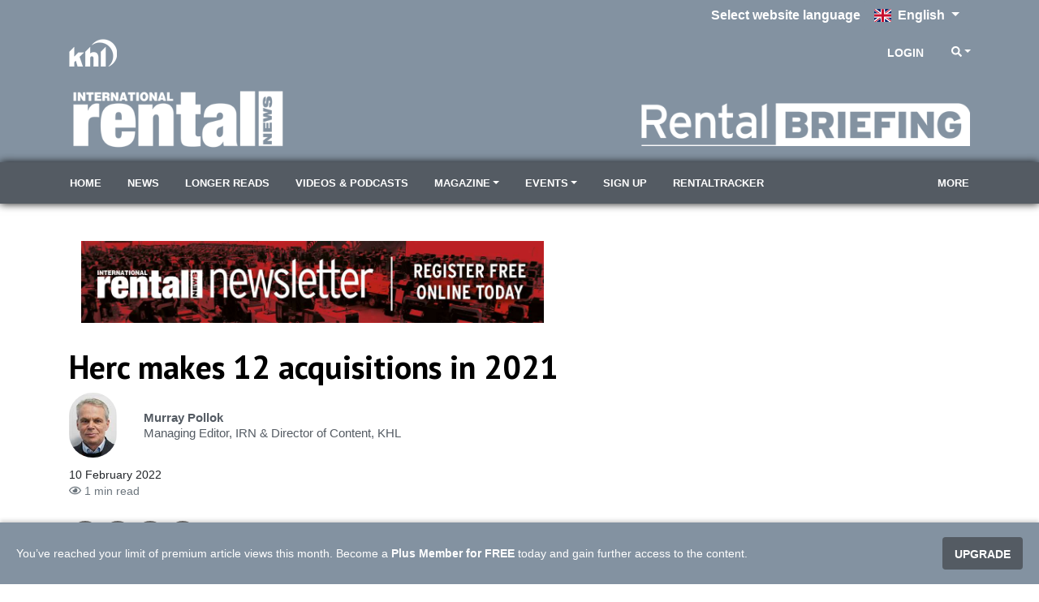

--- FILE ---
content_type: text/html; charset=utf-8
request_url: https://www.internationalrentalnews.com/Ajax/SponsoredContentWidget?articleID=8018080&brand=15
body_size: 879
content:

    <div class="col-12 mt-2 khl-article-block-title px-2">
        <span class="text-primary h5 d-block border-bottom border-primary">Sponsored Content</span>
    </div>
    <div id="ArticleSponsoredContentCarousel" class="carousel slide" data-ride="carousel">
        <ol class="carousel-indicators">
                <li data-target="#ArticleSponsoredContentCarousel" data-slide-to="0" class="active"></li>
                <li data-target="#ArticleSponsoredContentCarousel" data-slide-to="1" class=""></li>
                <li data-target="#ArticleSponsoredContentCarousel" data-slide-to="2" class=""></li>
        </ol>
        <div class="carousel-inner position-relative">
                <div class="carousel-item active" data-articleid="8093587" data-layoutoption="1">
                    <div class="py-2 border-bottom">
                        <div class="row mx-n2">
                            <div class="col-3 px-2">
                                <div class="khl-article-block-image">
                                    <a href="https://www.internationalrentalnews.com/sponsored-content/service-processes-reimagined-the-mobile-offline-solution-for-the-rental-industry/8093587.article" >
                                        <img src="/images/270xany/index-20251031-103827-abstractbusinessmanuselaptopandsynchronizedataofbusinessoncomputerdevicewithglobalnetworkdataexchangeinformationtransferdatascienceanalyticsandinternettechnology1920x5331440x400.png"
                                             alt=""
                                             loading="lazy"
                                             srcset="
                                            /images/270xany/index-20251031-103827-abstractbusinessmanuselaptopandsynchronizedataofbusinessoncomputerdevicewithglobalnetworkdataexchangeinformationtransferdatascienceanalyticsandinternettechnology1920x5331440x400.png 270w,
                                            /images/405x270/index-20251031-103827-abstractbusinessmanuselaptopandsynchronizedataofbusinessoncomputerdevicewithglobalnetworkdataexchangeinformationtransferdatascienceanalyticsandinternettechnology1920x5331440x400.png 405w,
                                            /images/480x320/index-20251031-103827-abstractbusinessmanuselaptopandsynchronizedataofbusinessoncomputerdevicewithglobalnetworkdataexchangeinformationtransferdatascienceanalyticsandinternettechnology1920x5331440x400.png 480w
                                            "
                                             sizes="(min-width: 768px) 480px, (min-width: 1024px) 270px, 405px" />
                                    </a>
                                </div>
                            </div>
                            <div class="col-9 px-2">
                                <div class="khl-article-block-headline font-weight-bold h4"><a href="https://www.internationalrentalnews.com/sponsored-content/service-processes-reimagined-the-mobile-offline-solution-for-the-rental-industry/8093587.article" >The mobile field service solution (offline capable) for the rental industry</a></div>
                                <div class="khl-article-block-intro d-none d-sm-block">
                                    With the new Mobile Field Service App from Sycor.Rental, service requests become more efficient, transparent, and completely digital&#x2014; fully integrated with Microsoft Dynamics 365 Finance &amp; Supply Chain Management ERP.
                                </div>

                            </div>
                        </div>
                    </div>
                </div>
                <div class="carousel-item " data-articleid="8087663" data-layoutoption="1">
                    <div class="py-2 border-bottom">
                        <div class="row mx-n2">
                            <div class="col-3 px-2">
                                <div class="khl-article-block-image">
                                    <a href="https://www.internationalrentalnews.com/sponsored-content/is-your-rental-software-built-to-drive-growth/8087663.article" >
                                        <img
                                             alt=""
                                             loading="lazy"
                                             srcset=" 270w, 405w, 480w
                                            "
                                             sizes="(min-width: 768px) 480px, (min-width: 1024px) 270px, 405px" />
                                    </a>
                                </div>
                            </div>
                            <div class="col-9 px-2">
                                <div class="khl-article-block-headline font-weight-bold h4"><a href="https://www.internationalrentalnews.com/sponsored-content/is-your-rental-software-built-to-drive-growth/8087663.article" >Is your rental software built to drive growth?</a></div>
                                <div class="khl-article-block-intro d-none d-sm-block">
                                    We distilled decades of experience with leading rental companies into five system traits for sustainable growth.
                                </div>

                            </div>
                        </div>
                    </div>
                </div>
                <div class="carousel-item " data-articleid="8063373" data-layoutoption="1">
                    <div class="py-2 border-bottom">
                        <div class="row mx-n2">
                            <div class="col-3 px-2">
                                <div class="khl-article-block-image">
                                    <a href="https://www.internationalrentalnews.com/sponsored-content/mcs-rental-software-launches-ai-insights-suite/8063373.article" >
                                        <img
                                             alt=""
                                             loading="lazy"
                                             srcset=" 270w, 405w, 480w
                                            "
                                             sizes="(min-width: 768px) 480px, (min-width: 1024px) 270px, 405px" />
                                    </a>
                                </div>
                            </div>
                            <div class="col-9 px-2">
                                <div class="khl-article-block-headline font-weight-bold h4"><a href="https://www.internationalrentalnews.com/sponsored-content/mcs-rental-software-launches-ai-insights-suite/8063373.article" >MCS Rental Software launches AI Insights Suite</a></div>
                                <div class="khl-article-block-intro d-none d-sm-block">
                                    MCS Rental Software announces the launch of MCS AI Insights, an innovative suite of AI-driven tools designed specifically for users of MCS Rental Software.
                                </div>

                            </div>
                        </div>
                    </div>
                </div>
            <a class="custcarousel-button-next" href="#ArticleSponsoredContentCarousel" role="button" data-slide="next"><i class="fas fa-2x fa-chevron-right"></i></a>
            <a class="custcarousel-button-prev" href="#ArticleSponsoredContentCarousel" role="button" data-slide="prev"><i class="fas fa-2x fa-chevron-left"></i></a>
        </div>
    </div>


--- FILE ---
content_type: text/html; charset=utf-8
request_url: https://www.internationalrentalnews.com/Ajax/ArticleListByPresentationRule?articleID=8018080&brand=15&presentation=2&amount=6&layout=1&lytics=0&moreurl=1
body_size: 1164
content:
            <div class="row khl-article-block py-2 mx-2n presentation-rule-widget">
                <div class="col-12 mt-2 khl-article-block-title px-2">
                        <a href="https://www.internationalrentalnews.com/news" class="text-primary h5 d-block border-bottom border-primary">Latest news</a>
                </div>
                    <div class="col-12 col-md-6 col-lg-4 px-2">
                        <div class="py-2 h-100">
                            <div class="card h-100">
                                <div class="card-img-top">
                                    <div class="khl-article-block-image">
                                        <a href="https://www.internationalrentalnews.com/news/uk-construction-starting-to-crack-says-cpa/8094367.article" >
                                                <img src="/images/270xany/index-20251113-093611-CPA180Oxford-Economics.jpg"
                                                     alt=""
                                                     loading="lazy"
                                                     srcset="
                                                            /images/270xany/index-20251113-093611-CPA180Oxford-Economics.jpg 270w,
                                                            /images/405x270/index-20251113-093611-CPA180Oxford-Economics.jpg 405w,
                                                            /images/480x320/index-20251113-093611-CPA180Oxford-Economics.jpg 480w,
                                                            /images/780x520/index-20251113-093611-CPA180Oxford-Economics.jpg 780w
                                                            "
                                                     sizes="(min-width: 900px) 780px, (min-width: 768px) 480px, (min-width: 1024px) 270px, 405px" />
                                        </a>
                                    </div>
                                </div>
                                <div class="card-body">
                                    <div class="khl-article-block-headline font-weight-bold h5">
                                        <a href="https://www.internationalrentalnews.com/news/uk-construction-starting-to-crack-says-cpa/8094367.article" >UK construction &#x2018;starting to crack&#x2019;, says CPA</a>                                        
                                    </div>
                                    <div class="khl-article-block-intro d-none d-sm-block">
                                        Rental association said it can support UK construction, but it needs a stable policy environment and a predictable project pipeline.
                                    </div>
                                </div>
                                
                            </div>
                        </div>
                    </div>
                    <div class="col-12 col-md-6 col-lg-4 px-2">
                        <div class="py-2 h-100">
                            <div class="card h-100">
                                <div class="card-img-top">
                                    <div class="khl-article-block-image">
                                        <a href="https://www.internationalrentalnews.com/news/major-nti-dumping-case-launched/8094351.article" >
                                                <img src="/images/270xany/index-20251023-214803-Mammoet-Tadano-CC-38.6501preview.jpg"
                                                     alt=""
                                                     loading="lazy"
                                                     srcset="
                                                            /images/270xany/index-20251023-214803-Mammoet-Tadano-CC-38.6501preview.jpg 270w,
                                                            /images/405x270/index-20251023-214803-Mammoet-Tadano-CC-38.6501preview.jpg 405w,
                                                            /images/480x320/index-20251023-214803-Mammoet-Tadano-CC-38.6501preview.jpg 480w,
                                                            /images/780x520/index-20251023-214803-Mammoet-Tadano-CC-38.6501preview.jpg 780w
                                                            "
                                                     sizes="(min-width: 900px) 780px, (min-width: 768px) 480px, (min-width: 1024px) 270px, 405px" />
                                        </a>
                                    </div>
                                </div>
                                <div class="card-body">
                                    <div class="khl-article-block-headline font-weight-bold h5">
                                        <a href="https://www.internationalrentalnews.com/news/major-nti-dumping-case-launched/8094351.article" >Imports of Chinese cranes labelled &#x201C;manifestly unfair&#x201D;</a>                                        
                                    </div>
                                    <div class="khl-article-block-intro d-none d-sm-block">
                                        Trade investigation call by VDMA and European crane manufacturers
                                    </div>
                                </div>
                                
                            </div>
                        </div>
                    </div>
                    <div class="col-12 col-md-6 col-lg-4 px-2">
                        <div class="py-2 h-100">
                            <div class="card h-100">
                                <div class="card-img-top">
                                    <div class="khl-article-block-image">
                                        <a href="https://www.internationalrentalnews.com/news/merlo-forecasts-decade-of-opportunity/8094345.article" >
                                                <img src="/images/270xany/index-20251112-161849-Construction-Spending-by-State-and-Top-Markets-1.jpg"
                                                     alt=""
                                                     loading="lazy"
                                                     srcset="
                                                            /images/270xany/index-20251112-161849-Construction-Spending-by-State-and-Top-Markets-1.jpg 270w,
                                                            /images/405x270/index-20251112-161849-Construction-Spending-by-State-and-Top-Markets-1.jpg 405w,
                                                            /images/480x320/index-20251112-161849-Construction-Spending-by-State-and-Top-Markets-1.jpg 480w,
                                                            /images/780x520/index-20251112-161849-Construction-Spending-by-State-and-Top-Markets-1.jpg 780w
                                                            "
                                                     sizes="(min-width: 900px) 780px, (min-width: 768px) 480px, (min-width: 1024px) 270px, 405px" />
                                        </a>
                                    </div>
                                </div>
                                <div class="card-body">
                                    <div class="khl-article-block-headline font-weight-bold h5">
                                        <a href="https://www.internationalrentalnews.com/news/merlo-forecasts-decade-of-opportunity/8094345.article" >Merlo forecasts &#x2018;decade of opportunity&#x2019; in construction and data centres</a>                                        
                                    </div>
                                    <div class="khl-article-block-intro d-none d-sm-block">
                                        New report from Merlo America in collaboration with sales intelligence firm BiltData.ai
                                    </div>
                                </div>
                                
                            </div>
                        </div>
                    </div>
                    <div class="col-12 col-md-6 col-lg-4 px-2">
                        <div class="py-2 h-100">
                            <div class="card h-100">
                                <div class="card-img-top">
                                    <div class="khl-article-block-image">
                                        <a href="https://www.internationalrentalnews.com/news/new-haulotte-germany-gm-to-refocus-service-across-region/8094339.article" >
                                                <img src="/images/270xany/index-20251112-153142-Haulotte-Germany-GM.jpg"
                                                     alt=""
                                                     loading="lazy"
                                                     srcset="
                                                            /images/270xany/index-20251112-153142-Haulotte-Germany-GM.jpg 270w,
                                                            /images/405x270/index-20251112-153142-Haulotte-Germany-GM.jpg 405w,
                                                            /images/480x320/index-20251112-153142-Haulotte-Germany-GM.jpg 480w,
                                                            /images/780x520/index-20251112-153142-Haulotte-Germany-GM.jpg 780w
                                                            "
                                                     sizes="(min-width: 900px) 780px, (min-width: 768px) 480px, (min-width: 1024px) 270px, 405px" />
                                        </a>
                                    </div>
                                </div>
                                <div class="card-body">
                                    <div class="khl-article-block-headline font-weight-bold h5">
                                        <a href="https://www.internationalrentalnews.com/news/new-haulotte-germany-gm-to-refocus-service-across-region/8094339.article" >New Haulotte Germany GM to refocus service across region</a>                                        
                                    </div>
                                    <div class="khl-article-block-intro d-none d-sm-block">
                                        Appointment has more than 25 years of experience in industrial and lifting sectors
                                    </div>
                                </div>
                                
                            </div>
                        </div>
                    </div>
                    <div class="col-12 col-md-6 col-lg-4 px-2">
                        <div class="py-2 h-100">
                            <div class="card h-100">
                                <div class="card-img-top">
                                    <div class="khl-article-block-image">
                                        <a href="https://www.internationalrentalnews.com/news/noblelift-opens-european-headquarters/8094327.article" >
                                                <img src="/images/270xany/index-20251112-150933-1762861262991.jpg"
                                                     alt=""
                                                     loading="lazy"
                                                     srcset="
                                                            /images/270xany/index-20251112-150933-1762861262991.jpg 270w,
                                                            /images/405x270/index-20251112-150933-1762861262991.jpg 405w,
                                                            /images/480x320/index-20251112-150933-1762861262991.jpg 480w,
                                                            /images/780x520/index-20251112-150933-1762861262991.jpg 780w
                                                            "
                                                     sizes="(min-width: 900px) 780px, (min-width: 768px) 480px, (min-width: 1024px) 270px, 405px" />
                                        </a>
                                    </div>
                                </div>
                                <div class="card-body">
                                    <div class="khl-article-block-headline font-weight-bold h5">
                                        <a href="https://www.internationalrentalnews.com/news/noblelift-opens-european-headquarters/8094327.article" >Noblelift opens European headquarters</a>                                        
                                    </div>
                                    <div class="khl-article-block-intro d-none d-sm-block">
                                        Opening event at Germany premises includes full product range&#xA0;
                                    </div>
                                </div>
                                
                            </div>
                        </div>
                    </div>
                    <div class="col-12 col-md-6 col-lg-4 px-2">
                        <div class="py-2 h-100">
                            <div class="card h-100">
                                <div class="card-img-top">
                                    <div class="khl-article-block-image">
                                        <a href="https://www.internationalrentalnews.com/news/multitel-introduces-innovative-lowering-system/8094321.article" >
                                                <img src="/images/270xany/index-20251112-144052-application-on-MJE7102.jpg"
                                                     alt=""
                                                     loading="lazy"
                                                     srcset="
                                                            /images/270xany/index-20251112-144052-application-on-MJE7102.jpg 270w,
                                                            /images/405x270/index-20251112-144052-application-on-MJE7102.jpg 405w,
                                                            /images/480x320/index-20251112-144052-application-on-MJE7102.jpg 480w,
                                                            /images/780x520/index-20251112-144052-application-on-MJE7102.jpg 780w
                                                            "
                                                     sizes="(min-width: 900px) 780px, (min-width: 768px) 480px, (min-width: 1024px) 270px, 405px" />
                                        </a>
                                    </div>
                                </div>
                                <div class="card-body">
                                    <div class="khl-article-block-headline font-weight-bold h5">
                                        <a href="https://www.internationalrentalnews.com/news/multitel-introduces-innovative-lowering-system/8094321.article" >New Multitel lowering system &#x2018;controls gravity&#x2019;</a>                                        
                                    </div>
                                    <div class="khl-article-block-intro d-none d-sm-block">
                                        Co-developed with Flodraulic Motion Systems, new system is on Multitel&#x2019;s 71m MJE 710&#xA0;
                                    </div>
                                </div>
                                
                            </div>
                        </div>
                    </div>
                    <div class="col-12 my-2 khl-article-block-linkdescription text-right">
                        <a href="https://www.internationalrentalnews.com/news" class="text-primary d-block">More News</a>
                    </div>
            </div>
        

--- FILE ---
content_type: text/html; charset=utf-8
request_url: https://www.internationalrentalnews.com/Ajax/ArticleListByPresentationRule?articleID=8018080&brand=15&presentation=12&amount=3&layout=1&lytics=0&moreurl=1
body_size: 755
content:
            <div class="row khl-article-block py-2 mx-2n presentation-rule-widget">
                <div class="col-12 mt-2 khl-article-block-title px-2">
                        <a href="https://www.internationalrentalnews.com/videos-and-podcasts" class="text-primary h5 d-block border-bottom border-primary">Videos &amp; Podcasts</a>
                </div>
                    <div class="col-12 col-md-6 col-lg-4 px-2">
                        <div class="py-2 h-100">
                            <div class="card h-100">
                                <div class="card-img-top">
                                    <div class="khl-article-block-image">
                                        <a href="https://www.internationalrentalnews.com/news/video-interview-staedeans-anastesia-van-der-wielen-on-agentic-ai-for-rental/8094282.article" >
                                                <img src="/images/270xany/index-20251112-091422-Screenshot-20251112-091225.png"
                                                     alt=""
                                                     loading="lazy"
                                                     srcset="
                                                            /images/270xany/index-20251112-091422-Screenshot-20251112-091225.png 270w,
                                                            /images/405x270/index-20251112-091422-Screenshot-20251112-091225.png 405w,
                                                            /images/480x320/index-20251112-091422-Screenshot-20251112-091225.png 480w,
                                                            /images/780x520/index-20251112-091422-Screenshot-20251112-091225.png 780w
                                                            "
                                                     sizes="(min-width: 900px) 780px, (min-width: 768px) 480px, (min-width: 1024px) 270px, 405px" />
                                        </a>
                                    </div>
                                </div>
                                <div class="card-body">
                                    <div class="khl-article-block-headline font-weight-bold h5">
                                        <a href="https://www.internationalrentalnews.com/news/video-interview-staedeans-anastesia-van-der-wielen-on-agentic-ai-for-rental/8094282.article" >Video interview: Staedean&#x2019;s Anastasia van der Wielen on Agentic AI for rental</a>                                        
                                    </div>
                                    <div class="khl-article-block-intro d-none d-sm-block">
                                            <div class="premium-content">Premium Content</div>
                                        IRN Editor Murray Pollok interviews Anastasia van der Wielen, product manager at Staedean, about the company&#x2019;s AI Agents for rental companies.
                                    </div>
                                </div>
                                
                            </div>
                        </div>
                    </div>
                    <div class="col-12 col-md-6 col-lg-4 px-2">
                        <div class="py-2 h-100">
                            <div class="card h-100">
                                <div class="card-img-top">
                                    <div class="khl-article-block-image">
                                        <a href="https://www.internationalrentalnews.com/news/video-ditch-witch-adds-capacity-with-sk1000-stand-on-skid-steer/8093691.article" >
                                                <img src="/images/270xany/index-20251103-150050-Index-Image.jpg"
                                                     alt=""
                                                     loading="lazy"
                                                     srcset="
                                                            /images/270xany/index-20251103-150050-Index-Image.jpg 270w,
                                                            /images/405x270/index-20251103-150050-Index-Image.jpg 405w,
                                                            /images/480x320/index-20251103-150050-Index-Image.jpg 480w,
                                                            /images/780x520/index-20251103-150050-Index-Image.jpg 780w
                                                            "
                                                     sizes="(min-width: 900px) 780px, (min-width: 768px) 480px, (min-width: 1024px) 270px, 405px" />
                                        </a>
                                    </div>
                                </div>
                                <div class="card-body">
                                    <div class="khl-article-block-headline font-weight-bold h5">
                                        <a href="https://www.internationalrentalnews.com/news/video-ditch-witch-adds-capacity-with-sk1000-stand-on-skid-steer/8093691.article" >[VIDEO] Ditch Witch Adds Capacity with SK1000 Stand-on Skid Steer</a>                                        
                                    </div>
                                    <div class="khl-article-block-intro d-none d-sm-block">
                                            <div class="premium-content">Premium Content</div>
                                        Ditch Witch&#x2019;s Brant Kukuk outlines the capabilities of the company&#x2019;s new SK1000 stand-on skid steer
                                    </div>
                                </div>
                                
                            </div>
                        </div>
                    </div>
                    <div class="col-12 col-md-6 col-lg-4 px-2">
                        <div class="py-2 h-100">
                            <div class="card h-100">
                                <div class="card-img-top">
                                    <div class="khl-article-block-image">
                                        <a href="https://www.internationalrentalnews.com/news/video-kranks-mark-turner-on-its-inspeq-tool/8087438.article" >
                                                <img src="/images/270xany/index-20250908-141402-Rental-Yard-Scene-with-Multiple-Machines.png"
                                                     alt=""
                                                     loading="lazy"
                                                     srcset="
                                                            /images/270xany/index-20250908-141402-Rental-Yard-Scene-with-Multiple-Machines.png 270w,
                                                            /images/405x270/index-20250908-141402-Rental-Yard-Scene-with-Multiple-Machines.png 405w,
                                                            /images/480x320/index-20250908-141402-Rental-Yard-Scene-with-Multiple-Machines.png 480w,
                                                            /images/780x520/index-20250908-141402-Rental-Yard-Scene-with-Multiple-Machines.png 780w
                                                            "
                                                     sizes="(min-width: 900px) 780px, (min-width: 768px) 480px, (min-width: 1024px) 270px, 405px" />
                                        </a>
                                    </div>
                                </div>
                                <div class="card-body">
                                    <div class="khl-article-block-headline font-weight-bold h5">
                                        <a href="https://www.internationalrentalnews.com/news/video-kranks-mark-turner-on-its-inspeq-tool/8087438.article" >Video: Krank&#x2019;s Mark Turner on its &#x2018;Inspeq&#x2019; tool</a>                                        
                                    </div>
                                    <div class="khl-article-block-intro d-none d-sm-block">
                                            <div class="premium-content">Premium Content</div>
                                        
                                    </div>
                                </div>
                                
                            </div>
                        </div>
                    </div>
                    <div class="col-12 my-2 khl-article-block-linkdescription text-right">
                        <a href="https://www.internationalrentalnews.com/videos-and-podcasts" class="text-primary d-block">More Videos &amp; podcasts</a>
                    </div>
            </div>
        

--- FILE ---
content_type: text/html; charset=utf-8
request_url: https://www.internationalrentalnews.com/Ajax/LyticsRecommendationsWidget?segment=international_rental_news_recommended_reading&amount=5&confidence=true&visited=false&sponsored=&brand=15
body_size: 193
content:
<div class="row khl-article-block">
    <div class="col-12 mt-2 khl-article-block-title">
        <span class="text-primary h5 d-block border-bottom border-primary">Your Recommended Reads</span>
    </div>
        <div class="col-12 mostRead-article-item">
            <div class="py-2 border-bottom">
                <div class="row mx-n2">
                        <div class="col-12 px-2">
                            <div class="khl-article-block-headline font-weight-bold h5 mb-0">
                                <a href="https://www.internationalrentalnews.com/news/uk-construction-starting-to-crack-says-cpa/8094367.article" >
                                    UK construction &#x2018;starting to crack&#x2019;, says CPA
                                </a>
                            </div>
                        </div>
                </div>
            </div>
        </div>
        <div class="col-12 mostRead-article-item">
            <div class="py-2 border-bottom">
                <div class="row mx-n2">
                        <div class="col-12 px-2">
                            <div class="khl-article-block-headline font-weight-bold h5 mb-0">
                                <a href="https://www.internationalrentalnews.com/news/lgh-opens-first-site-in-france/8094309.article" >
                                    LGH opens first site in France
                                </a>
                            </div>
                        </div>
                </div>
            </div>
        </div>
        <div class="col-12 mostRead-article-item">
            <div class="py-2 border-bottom">
                <div class="row mx-n2">
                        <div class="col-12 px-2">
                            <div class="khl-article-block-headline font-weight-bold h5 mb-0">
                                <a href="https://www.internationalrentalnews.com/news/video-interview-staedeans-anastesia-van-der-wielen-on-agentic-ai-for-rental/8094282.article" >
                                    Video interview: Staedean&#x2019;s Anastasia van der Wielen on Agentic AI for rental
                                </a>
                            </div>
                        </div>
                </div>
            </div>
        </div>
        <div class="col-12 mostRead-article-item">
            <div class="py-2 border-bottom">
                <div class="row mx-n2">
                        <div class="col-12 px-2">
                            <div class="khl-article-block-headline font-weight-bold h5 mb-0">
                                <a href="https://www.internationalrentalnews.com/news/singapore-supplier-signs-bess-rental-agreements/8094265.article" >
                                    Singapore supplier signs BESS rental agreements
                                </a>
                            </div>
                        </div>
                </div>
            </div>
        </div>
        <div class="col-12 mostRead-article-item">
            <div class="py-2 border-bottom">
                <div class="row mx-n2">
                        <div class="col-12 px-2">
                            <div class="khl-article-block-headline font-weight-bold h5 mb-0">
                                <a href="https://www.internationalrentalnews.com/news/hkl-acquires-in-south-west-germany/8094218.article" >
                                    HKL acquires in south west Germany
                                </a>
                            </div>
                        </div>
                </div>
            </div>
        </div>
</div>

--- FILE ---
content_type: text/html; charset=utf-8
request_url: https://www.internationalrentalnews.com/Ajax/MostRead?amount=5&navonly=0&navid=&brandid=15
body_size: 742
content:
<div class="row khl-article-block">
    <div class="col-12 mt-2 khl-article-block-title">
        <span class="text-primary h5 d-block border-bottom border-primary">Most Read&#xA;</span>
    </div>
        <div class="col-12 mostRead-article-item" data-articleid="8088025">
            <div class="py-2 border-bottom">
                <div class="row mx-n2">
                        <div class="col-12 px-2">
                            <div class="khl-article-block-headline font-weight-bold h5 mb-0">
                                <a href="https://www.internationalrentalnews.com\news/terex-puts-genie-up-for-sale-as-it-merges-with-rev-group/8088025.article" >Terex puts Genie up for sale, as it merges with REV Group</a>
                            </div>
                            <div class="khl-article-block-intro" style="display:none;">
                                Industrial equipment firm Terex has unveiled plans to exit its aerials business and merge with US-based counterpart REV Group
                            </div>
                        </div>
                </div>
            </div>
        </div>
        <div class="col-12 mostRead-article-item" data-articleid="8093572">
            <div class="py-2 border-bottom">
                <div class="row mx-n2">
                        <div class="col-12 px-2">
                            <div class="khl-article-block-headline font-weight-bold h5 mb-0">
                                <a href="https://www.internationalrentalnews.com\magazines/international-rental-news-september-october-2025/8093572.article" >International Rental News - September-October 2025</a>
                            </div>
                                <div class="khl-article-block-intro premium-content">Premium Content</div>
                            <div class="khl-article-block-intro" style="display:none;">
                                Read the Sept-Oct 2025 issue of International Rental News.
                            </div>
                        </div>
                </div>
            </div>
        </div>
        <div class="col-12 mostRead-article-item" data-articleid="8093746">
            <div class="py-2 border-bottom">
                <div class="row mx-n2">
                        <div class="col-12 px-2">
                            <div class="khl-article-block-headline font-weight-bold h5 mb-0">
                                <a href="https://www.internationalrentalnews.com\news/ardent-orders-450-manitou-telehandlers/8093746.article" >Ardent orders 450 Manitou telehandlers</a>
                            </div>
                            <div class="khl-article-block-intro" style="display:none;">
                                Mega order cements Ardent as UK&#x2019;s largest telehandler provider&#xA0;
                            </div>
                        </div>
                </div>
            </div>
        </div>
        <div class="col-12 mostRead-article-item" data-articleid="8093529">
            <div class="py-2 border-bottom">
                <div class="row mx-n2">
                        <div class="col-12 px-2">
                            <div class="khl-article-block-headline font-weight-bold h5 mb-0">
                                <a href="https://www.internationalrentalnews.com\news/whats-the-genie-business-worth-and-what-type-of-buyer-could-it-attract/8093529.article" >What is the Genie business worth and what type of buyer could it attract?</a>
                            </div>
                                <div class="khl-article-block-intro premium-content">Premium Content</div>
                            <div class="khl-article-block-intro" style="display:none;">
                                What could happen following Terex&#x2019;s announcement that it will sell or spin off its Genie aerials business?
                            </div>
                        </div>
                </div>
            </div>
        </div>
        <div class="col-12 mostRead-article-item" data-articleid="8093789">
            <div class="py-2 border-bottom">
                <div class="row mx-n2">
                        <div class="col-12 px-2">
                            <div class="khl-article-block-headline font-weight-bold h5 mb-0">
                                <a href="https://www.internationalrentalnews.com\news/interview-jasper-van-den-driest-on-bess-battery-packs-and-rental/8093789.article" >Interview: Greener Power&#x2019;s new CEO on renting battery packs</a>
                            </div>
                                <div class="khl-article-block-intro premium-content">Premium Content</div>
                            <div class="khl-article-block-intro" style="display:none;">
                                Jasper van den Driest of Greener Power Solutions explains the company&#x2019;s strategy to grow the use of BESS systems in the rental industry in Europe.
                            </div>
                        </div>
                </div>
            </div>
        </div>
</div>

--- FILE ---
content_type: text/html; charset=utf-8
request_url: https://www.google.com/recaptcha/api2/aframe
body_size: 268
content:
<!DOCTYPE HTML><html><head><meta http-equiv="content-type" content="text/html; charset=UTF-8"></head><body><script nonce="Lb_PsPGuq8qWwmf_0CXSBA">/** Anti-fraud and anti-abuse applications only. See google.com/recaptcha */ try{var clients={'sodar':'https://pagead2.googlesyndication.com/pagead/sodar?'};window.addEventListener("message",function(a){try{if(a.source===window.parent){var b=JSON.parse(a.data);var c=clients[b['id']];if(c){var d=document.createElement('img');d.src=c+b['params']+'&rc='+(localStorage.getItem("rc::a")?sessionStorage.getItem("rc::b"):"");window.document.body.appendChild(d);sessionStorage.setItem("rc::e",parseInt(sessionStorage.getItem("rc::e")||0)+1);localStorage.setItem("rc::h",'1763115160687');}}}catch(b){}});window.parent.postMessage("_grecaptcha_ready", "*");}catch(b){}</script></body></html>

--- FILE ---
content_type: text/css
request_url: https://www.internationalrentalnews.com/SiteCSS/Rental-Redesign-2024.min.css?v=1.5
body_size: 522
content:
footer .bg-dark{background-color:black !important}#GlobalNavigation{background-color:#8392a1 !important;border:none !important}.globalnav-right a{color:#fff !important}.navbar-expand .navbar-collapse{justify-content:end}#GlobalNavigation,#GlobalNavigation .globalnav-left > .nav-item > .nav-link,#GlobalNavigation .globalnav-right > .nav-item > .nav-link{border:none !important}.footer.bg-primary{background-color:#000 !important}#SiteNavigation,.bg-dark{background-color:#545b63 !important}#SiteNavigation navbar-nav .nav-item .nav-link{border-color:rgba(0,0,0,0.25) !important}.khl-article-block-title .border-bottom{border-bottom:4px solid #545b63 !important}.khl-article-block-title .h5{text-transform:uppercase !important;padding-bottom:1px !important}.khl-article-block-title .h5:hover{text-decoration-line:none}.khl-article-block-title > .h5 > span:hover{text-decoration-line:none}.khl-article-block-title > span.d-block,.khl-article-block-title > a.d-block,.khl-article-block-title > a > span.d-block,.khl-article-block-title > span.d-block,.khl-article-block-title > span.d-block,a > span.h5{display:inline-block !important}.khl-article-block-linkdescription{background-color:#8392a1 !important;border-radius:5px !important;padding:0.1rem !important;padding-right:0.5rem !important;text-transform:uppercase !important}.khl-article-block-linkdescription > a:hover{text-decoration:none;color:white !important}.khl-article-block-linkdescription > a:visited{color:white !important}.khl-article-block-linkdescription .text-primary{color:#fff !important}body{overflow-x:hidden !important}.cb-subscribe-header > .h5{text-transform:none !important}.contact-section .h5{padding-bottom:3px !important}#SiteNavigation{box-shadow:0 0 10px #111;padding:0 !important}footer a{color:white}footer a:hover{color:white}.col-12.col-md-12.px-1.pb-2.text-left:last-child > a{text-transform:uppercase}.bg-dark.also-part-of-the-group{background-color:#284560 !important;border-bottom:2px solid white !important}.row > .col-12.col-lg > h1.border-bottom.border-primary{display:inline-block !important;text-transform:uppercase !important;padding-bottom:1px !important;border-bottom:4px solid #545b63 !important;color:#545b63 !important;font-weight:700;font-size:1.25rem;margin-bottom:0.5rem;line-height:1.2}.khl-article-block-linkdescription > a.text-primary:focus{color:white !important;text-decoration:none}div.modal-content div.row div.col-12.text-center a[href="/Account/Register?returnUrl=%2Fnews"]{color:#545b63 !important}div.alert.alert-warning.text-center > a[href="/Account/ForgotPassword"]{color:#545b63 !important}.khl-article-block-title .text-primary{color:#545b63 !important}.form-group > #forgot-password{color:#545b63 !important}div.modal-content div.row div.col-12.text-center a[href='/Account/Register?returnUrl=%2F']{color:#545b63 !important}.col-12.col-md-6.col-lg-3.px-2 .h4{font-size:1.25rem !important}.modal-content a{color:#545b63 !important}

--- FILE ---
content_type: application/javascript
request_url: https://www.internationalrentalnews.com/js/site.min.js?v=xjzG8X3Exb3wnthcojo0Va0K_RLJ4-w-_od9fJopFlI
body_size: 2779
content:
function gnav_Contract(){for(gnav_menu=$("#GlobalNavigation .globalnav-left"),gnav_submenu=$("#GlobalNavigation .more-nav .more-nav-items"),gnav_more=$("#GlobalNavigation .more-nav"),gnav_parent=$("#GlobalNavigation .globalnav-left"),gnav_height=$("#GlobalNavigation .navbar-brand").outerHeight(),gnav_hh=gnav_parent.outerHeight(),gnav_smw=gnav_more.outerWidth()+20,gnav_more.show(),i=0;i<gnav_menu.children("li:not(.more-nav)").length;i++)gnav_hh=gnav_parent.outerHeight(),gnav_w=+gnav_menu.children("li:not(.more-nav)").eq(-i).outerWidth(),gnav_hh>gnav_height+20&&gnav_menu.children("li:not(.more-nav)").eq(-1).detach().prependTo("#GlobalNavigation .more-nav .more-nav-items").stop();gnav_submenu.children("li").length==0&&gnav_more.hide()}function gnav_Expand(){gnav_menu=$("#GlobalNavigation .globalnav-left");gnav_submenu=$("#GlobalNavigation .more-nav .more-nav-items");gnav_more=$("#GlobalNavigation .more-nav");gnav_parent=$("#GlobalNavigation .globalnav-left");gnav_height=$("#GlobalNavigation .navbar-brand").outerHeight();gnav_hh=gnav_parent.outerHeight();gnav_smw=gnav_more.outerWidth()+20;gnav_submenu.addClass("show");var n=gnav_parent.width()-gnav_smw-100,t=gnav_parent.width()-gnav_smw-100+parseFloat($("#GlobalNavigation .globalnav-left").css("margin-right"));for(i=0;i<gnav_submenu.children("li").length;i++)n+=gnav_submenu.children("li").eq(i).outerWidth(),n<t&&gnav_submenu.children("li").eq(0).detach().appendTo("#GlobalNavigation .globalnav-left").stop();for(gnav_more.detach().appendTo("#GlobalNavigation .globalnav-left").stop(),n=gnav_parent.width(),t=gnav_parent.width()+parseFloat($("#GlobalNavigation .globalnav-left").css("margin-right")),i=0;i<gnav_submenu.children("li").length;i++)n+=gnav_submenu.children("li").eq(i).outerWidth(),n<t&&gnav_submenu.children("li").eq(0).detach().appendTo("#GlobalNavigation .globalnav-left").stop();gnav_more.detach().appendTo("#GlobalNavigation .globalnav-left").stop();gnav_submenu.removeClass("show");gnav_submenu.children("li").length==0&&gnav_more.hide()}function snav_Contract(){for(snav_menu=$("#SiteNavigation .sitenav-left"),snav_submenu=$("#SiteNavigation .more-nav .more-nav-items"),snav_more=$("#SiteNavigation .more-nav"),snav_parent=$("#SiteNavigation .sitenav-left"),snav_height=54,snav_hh=snav_parent.outerHeight(),snav_smw=snav_more.outerWidth(),snav_more.show(),i=0;i<snav_menu.children("li").length;i++)snav_hh=snav_parent.outerHeight(),snav_w=+snav_menu.children("li").eq(-i).outerWidth(),snav_hh>snav_height+10&&snav_menu.children("li").eq(-1).detach().prependTo("#SiteNavigation .more-nav .more-nav-items").stop();snav_submenu.children("li").length==0&&snav_more.hide()}function snav_Expand(){snav_menu=$("#SiteNavigation .sitenav-left");snav_submenu=$("#SiteNavigation .more-nav .more-nav-items");snav_more=$("#SiteNavigation .more-nav");snav_parent=$("#SiteNavigation .sitenav-left");snav_height=54;snav_hh=snav_parent.outerHeight();snav_smw=snav_more.outerWidth();snav_submenu.addClass("show");var n=snav_parent.width()-snav_smw-100,t=snav_parent.width()-snav_smw-100+parseFloat($("#SiteNavigation .sitenav-left").css("margin-right"));for(i=0;i<snav_submenu.children("li").length;i++)n+=snav_submenu.children("li").eq(i).outerWidth(),n<t&&snav_submenu.children("li").eq(0).detach().appendTo("#SiteNavigation .sitenav-left").stop();snav_submenu.removeClass("show");snav_submenu.children("li").length==0&&snav_more.hide()}function FilterArticles(n,t,i){$.get("/Ajax/ArticleFilterWidget?amount="+n+"&brand="+t+"&presentationrule="+i,function(n){$(".ArticleFilter").html(n)})}function performSearch(n){var r=encodeURIComponent(n.trim()),t=document.documentElement.lang,i=window.location.href;t=t==="en"||i.includes("latinoamericana.com")||i.includes("clas.khl-dev.com")||i.includes("clap.khl-dev.com")?"":"/"+t;n===null||n.match(/^ *$/)!==null||(window.location.href=t+"/search?keyword="+r)}function IsEmail(n){return/^([a-zA-Z0-9_\.\-\+])+\@(([a-zA-Z0-9\-])+\.)+([a-zA-Z0-9]{2,4})+$/.test(n)?!0:!1}var gnav_menu,gnav_submenu,gnav_more,gnav_parent,gnav_height,gnav_hh,gnav_smw,snav_menu,snav_submenu,snav_more,snav_parent,snav_height,snav_hh,snav_smw,waitForFinalEvent;$(function(){gnav_menu=$("#GlobalNavigation .globalnav-left");gnav_submenu=$("#GlobalNavigation .more-nav .more-nav-items");gnav_more=$("#GlobalNavigation .more-nav");gnav_parent=$("#GlobalNavigation .globalnav-left");gnav_height=$("#GlobalNavigation .navbar-brand").outerHeight();gnav_hh=gnav_parent.outerHeight();gnav_smw=gnav_more.outerWidth()+20;gnav_menu.children("li").each(function(){var n=$(this).outerWidth();return n<gnav_smw&&(gnav_smw=n+30),gnav_smw});gnav_more.css("width",gnav_smw);gnav_Contract();$(window).on("resize",function(){waitForFinalEvent(function(){gnav_hh=gnav_parent.outerHeight();gnav_hh>gnav_height+20?gnav_Contract():gnav_Expand()},100,"GNAV")})});$(function(){snav_menu=$("#SiteNavigation .sitenav-left");snav_submenu=$("#SiteNavigation .more-nav .more-nav-items");snav_more=$("#SiteNavigation .more-nav");snav_parent=$("#SiteNavigation .sitenav-left");snav_height=54;snav_hh=snav_parent.outerHeight();snav_smw=snav_more.outerWidth();snav_menu.children("li").each(function(){var n=$(this).outerWidth();return n<snav_smw&&(snav_smw=n+20),snav_smw});snav_more.css("width",snav_smw);snav_Contract();$(window).on("resize",function(){waitForFinalEvent(function(){snav_hh=snav_parent.outerHeight();snav_hh>snav_height+20?snav_Contract():snav_Expand()},100,"SNAV")})});waitForFinalEvent=function(){var n={};return function(t,i,r){r||(r="Don't call this twice without a uniqueId");n[r]&&clearTimeout(n[r]);n[r]=setTimeout(t,i)}}();$(function(){function i(){window.pageYOffset>sticky?(n.addClass("sitenav-sticky"),snav_hh=snav_parent.outerHeight(),snav_hh>snav_height+20&&snav_Contract(),r.css("padding-top",n.height()+t)):(n.removeClass("sitenav-sticky"),snav_hh=snav_parent.outerHeight(),snav_hh>snav_height+20&&snav_Contract(),r.css("padding-top",0))}var n=$("#SiteNavigation"),r=$("main"),u=parseInt($("#BrandID").val()),t;sticky=u==0?0:n.offset().top-n.outerHeight()*2-20;i();$(window).on("scroll",function(){i()});t=30;u==0&&(t=$(".ad-leaderboard").outerHeight());$("body").on("classChange",function(){i();gnav_hh=gnav_parent.outerHeight();gnav_hh>gnav_height+20&&gnav_Contract()})});$(function(){$(".nav-mobile-menu").click(function(){$("#MobileNavigation").css("width",250);$(".mobile-nav-overlay").fadeIn()});$(".btn-close-mobile-menu, .mobile-nav-overlay").click(function(){$(".mobile-nav").css("width",0);$(".mobile-nav-overlay").fadeOut()});$("a.mobile-nav-child-link").click(function(){var n=$(this).data("navtype"),t=$(this).data("navid");$('.mobile-nav-child[data-navtype="'+n+'"][data-navid="'+t+'"]').css("width",250)});$("button.btn-close-child-menu").click(function(){$(this).closest(".mobile-nav-child").css("width",0)})});$(function(){$('div[data-object="ajax"]').each(function(n,t){var a=$(t).data("ajaxfunction"),u,e,f,r,i;switch(a){case"MostRead":var e=$(t).data("amount"),v=$(t).data("navonly"),s="",h="",i=$("#BrandID").val();for(u=0;u<window.dataLayer.length;u++)Object.keys(window.dataLayer[u])[0]=="PageType"&&(s=window.dataLayer[u].PageType);if(s=="Navigation")for(u=0;u<window.dataLayer.length;u++)Object.keys(window.dataLayer[u])[0]=="NavID"&&(h=window.dataLayer[u].NavID);$.get("/Ajax/MostRead?amount="+e+"&navonly="+v+"&navid="+h+"&brandid="+i,function(n){$(t).html(n)});break;case"ArticleFilter":var c=$(t).data("presentationrule"),i=$(t).data("brand"),o=$(t).data("amount");$.get("/Ajax/ArticleFilterWidget?amount="+o+"&brand="+i+"&presentationrule="+c,function(n){$(t).html(n)});break;case"ContactUsWidget":i=$("#BrandID").val();$.get("/Ajax/ContactUsFormWidget?brand="+i,function(n){$(t).html(n)});break;case"GlobalMostRead":e=$(t).data("amount");i=$("#BrandID").val();$.get("/Ajax/GlobalMostRead?brand="+i+"&amount="+e,function(n){$(t).html(n)});break;case"AllMagPromo":i=$("#BrandID").val();$.get("/Ajax/AllMagPromo?brand="+i,function(n){$(t).html(n);$(t).find('.modal[id^="AppDownloadModal"]').each(function(n,t){$(t).appendTo("body")})});break;case"CEIconMagPromo":i=$("#BrandID").val();$.get("/Ajax/CEIconMagPromo?brand="+i,function(n){$(t).html(n);$(t).find('.modal[id^="AppDownloadModal"]').each(function(n,t){$(t).appendTo("body")})});break;case"SingleMagPromo":i=$("#BrandID").val();$.get("/Ajax/SingleMagPromo?brand="+i,function(n){$(t).html(n);$(t).find('.modal[id^="AppDownloadSingleModal"]').each(function(n,t){$(t).appendTo("body")})});break;case"MediaPacksWidget":i=$("#BrandID").val();$.get("/Ajax/MediaPacksWidget",function(n){$(t).html(n);$(t).find('.modal[id^="AppDownloadSingleModal"]').each(function(n,t){$(t).appendTo("body")})});break;case"LyticsSingleArticleRecommendationWidget":i=$("#BrandID").val();$.get("/Ajax/LyticsSingleArticleRecommendationWidget?brand="+i,function(n){$(t).html(n);$(t).find('.modal[id^="AppDownloadSingleModal"]').each(function(n,t){$(t).appendTo("body")})});break;case"LyticsRecommendationsWidget":var y=$(t).data("target"),o=$(t).data("amount"),p=$(t).data("confidence"),w=$(t).data("visited"),i=$("#BrandID").val(),l="";$(t).data("sponsored-target")&&(l=$(t).data("sponsored-target"));$.get("/Ajax/LyticsRecommendationsWidget?segment="+y+"&amount="+o+"&confidence="+p+"&visited="+w+"&sponsored="+l+"&brand="+i,function(n){$(t).html(n);$(t).find('.modal[id^="AppDownloadSingleModal"]').each(function(n,t){$(t).appendTo("body")})});break;case"LatestMagWidget":i=$("#BrandID").val();$.get("/Ajax/LatestMagWidget?brand="+i,function(n){$(t).html(n);$(t).find('.modal[id^="AppDownloadSingleModal"]').each(function(n,t){$(t).appendTo("body")})});break;case"DynamicForm":f=$(this).attr("data-id");$(t).html("<div class='lds-roller'><div><\/div><div><\/div><div><\/div><div><\/div><div><\/div><div><\/div><div><\/div><div><\/div><\/div>");$.get("/Ajax/DynamicForm?id="+f,function(n){$(t).html(n)});break;case"DynamicFormPopup":f=$(this).attr("data-id");$(t).html("<div class='lds-roller'><div><\/div><div><\/div><div><\/div><div><\/div><div><\/div><div><\/div><div><\/div><div><\/div><\/div>");$.get("/Ajax/DynamicFormPopup?id="+f,function(n){$(t).html(n)});break;case"SponsoredContent3xGrid":r=0;i=$("#BrandID").val();$.each(dataLayer,function(n,t){$.each(JSON.parse(JSON.stringify(t)),function(n,t){n.toLowerCase()=="articleid"&&(r=t)})});r>0&&$.get("/Ajax/SponsoredContent3xGrid?articleID="+r+"&brand="+i,function(n){$(t).html(n)});break;case"ArticlesByPresentationRule":var r=0,i=$("#BrandID").val(),c=$(t).data("presentationrule"),o=$(t).data("amount"),b=$(t).data("layout"),k=$(t).data("lytics"),d=$(t).data("moreurl");$.each(dataLayer,function(n,t){$.each(JSON.parse(JSON.stringify(t)),function(n,t){n.toLowerCase()=="articleid"&&(r=t)})});$.get("/Ajax/ArticleListByPresentationRule?articleID="+r+"&brand="+i+"&presentation="+c+"&amount="+o+"&layout="+b+"&lytics="+k+"&moreurl="+d,function(n){$(t).html(n)});break;case"RelatedArticlesWidget":r=0;i=$("#BrandID").val();$.each(dataLayer,function(n,t){$.each(JSON.parse(JSON.stringify(t)),function(n,t){n.toLowerCase()=="articleid"&&(r=t)})});r>0&&$.get("/Ajax/RelatedArticlesWidget?articleID="+r+"&brand="+i,function(n){$(t).html(n)});break;case"SponsoredContentWidget":r=0;i=$("#BrandID").val();$.each(dataLayer,function(n,t){$.each(JSON.parse(JSON.stringify(t)),function(n,t){n.toLowerCase()=="articleid"&&(r=t)})});$.get("/Ajax/SponsoredContentWidget?articleID="+r+"&brand="+i,function(n){$(t).html(n)})}})});$(function(){$(".tb-SiteSearch").keypress(function(n){var t=$(this).val();n.which==13&&performSearch(t)});$(".btn-SiteSearch").click(function(){var n=$(this).closest(".Search-Container").find(".tb-SiteSearch").val();performSearch(n)})});$(function(){$(".pagepopup .popupClose").click(function(){var t=$(".pagepopup").data("dperiod"),n,i;t==0?(document.cookie="popup_"+$(".pagepopup").data("id")+"=true;expires=Fri, 31 Dec 9999 23:59:59 GMT;path=/",$(".pagepopup").hide()):(n=new Date,n.setTime(n.getTime()+t*864e5),i="expires="+n.toUTCString(),document.cookie="popup_"+$(".pagepopup").data("id")+"=true;"+i+";path=/",$(".pagepopup").hide())});$(".pagepopup a:not(.popupClose)").click(function(){var t=$(".pagepopup").data("aperiod"),n,i;t==0?(document.cookie="popup_"+$(".pagepopup").data("id")+"=true;expires=Fri, 31 Dec 9999 23:59:59 GMT;path=/",$(".pagepopup").hide()):(n=new Date,n.setTime(n.getTime()+t*864e5),i="expires="+n.toUTCString(),document.cookie="popup_"+$(".pagepopup").data("id")+"=true;"+i+";path=/",$(".pagepopup").hide())});var n=$(".pagepopup").data("delay");n==0?$(".pagepopup").show():setTimeout(function(){$(".pagepopup").show()},n*1e3)});let tabbedCcontentObserver=new ResizeObserver(()=>{$(this)[0].scrollWidth>$(this).width()?$(this).find(".tabbed-content-controls").show():$(this).find(".tabbed-content-controls").hide()}),vtabbedCcontentObserver=new ResizeObserver(()=>{$(".vtabbed-content-tabs").each(function(){$(this).width()<670?$(this).addClass("tabbed-collapsed"):$(this).removeClass("tabbed-collapsed")})});$(function(){$(".tabbed-content-tabs .tabbed-content-controls .tabbed-content-scroll-left").click(function(){var n=$(this).closest(".tabbed-content-tabs"),o=$(this).closest(".tabbed-content-controls"),r=n.find(".nav-link.active"),f=n.find(".nav-link").length,t=r.attr("data-indexid"),e=r.attr("data-contentid"),i,u;t--;t<0&&(t=f-1);i=n.find('.nav-link[data-indexid="'+t+'"][data-contentid="'+e+'"]');u=n.scrollLeft()+(i.offset().left-n.offset().left);n.animate({scrollLeft:u},"slow");i.tab("show")});$(".tabbed-content-tabs .tabbed-content-controls .tabbed-content-scroll-right").click(function(){var n=$(this).closest(".tabbed-content-tabs"),o=$(this).closest(".tabbed-content-controls"),r=n.find(".nav-link.active"),f=n.find(".nav-link").length,t=r.attr("data-indexid"),e=r.attr("data-contentid"),i,u;t++;t>=f&&(t=0);i=n.find('.nav-link[data-indexid="'+t+'"][data-contentid="'+e+'"]');u=n.scrollLeft()+(i.offset().left-n.offset().left);n.animate({scrollLeft:u},"slow");i.tab("show")});$(".tabbed-content-tabs").each(function(){$(this)[0].scrollWidth>$(this).width()&&$(this).find(".tabbed-content-controls").show();tabbedCcontentObserver.observe($(this)[0])});$(".vtabbed-content-tabs").each(function(){$(this).width()<670?$(this).addClass("tabbed-collapsed"):$(this).removeClass("tabbed-collapsed");vtabbedCcontentObserver.observe($(this)[0])});$(".vtabbed-menu-button").click(function(){$(this).closest(".vtabbed-menu").find(".vtabbed-menu-container").toggle("fast")});$(".vtabbed-content-tabs .vtabbed-menu .nav-link").click(function(){$(this).closest(".vtabbed-content-tabs").hasClass("tabbed-collapsed")&&$(this).closest(".vtabbed-menu").find(".vtabbed-menu-container").toggle("fast")})});